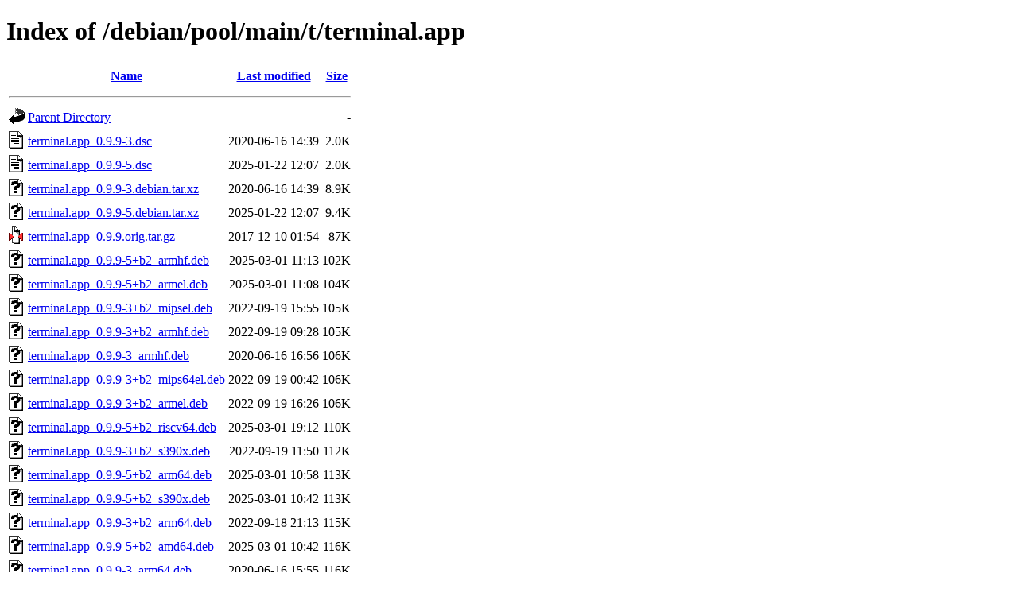

--- FILE ---
content_type: text/html;charset=UTF-8
request_url: https://ftp.debian.org/debian/pool/main/t/terminal.app/?C=S;O=A
body_size: 722
content:
<!DOCTYPE HTML PUBLIC "-//W3C//DTD HTML 4.01//EN" "http://www.w3.org/TR/html4/strict.dtd">
<html>
 <head>
  <title>Index of /debian/pool/main/t/terminal.app</title>
 </head>
 <body>
<h1>Index of /debian/pool/main/t/terminal.app</h1>
  <table>
   <tr><th valign="top"><img src="/icons/blank.gif" alt="[ICO]"></th><th><a href="?C=N;O=A">Name</a></th><th><a href="?C=M;O=A">Last modified</a></th><th><a href="?C=S;O=D">Size</a></th></tr>
   <tr><th colspan="4"><hr></th></tr>
<tr><td valign="top"><img src="/icons/back.gif" alt="[PARENTDIR]"></td><td><a href="/debian/pool/main/t/">Parent Directory</a></td><td>&nbsp;</td><td align="right">  - </td></tr>
<tr><td valign="top"><img src="/icons/text.gif" alt="[TXT]"></td><td><a href="terminal.app_0.9.9-3.dsc">terminal.app_0.9.9-3.dsc</a></td><td align="right">2020-06-16 14:39  </td><td align="right">2.0K</td></tr>
<tr><td valign="top"><img src="/icons/text.gif" alt="[TXT]"></td><td><a href="terminal.app_0.9.9-5.dsc">terminal.app_0.9.9-5.dsc</a></td><td align="right">2025-01-22 12:07  </td><td align="right">2.0K</td></tr>
<tr><td valign="top"><img src="/icons/unknown.gif" alt="[   ]"></td><td><a href="terminal.app_0.9.9-3.debian.tar.xz">terminal.app_0.9.9-3.debian.tar.xz</a></td><td align="right">2020-06-16 14:39  </td><td align="right">8.9K</td></tr>
<tr><td valign="top"><img src="/icons/unknown.gif" alt="[   ]"></td><td><a href="terminal.app_0.9.9-5.debian.tar.xz">terminal.app_0.9.9-5.debian.tar.xz</a></td><td align="right">2025-01-22 12:07  </td><td align="right">9.4K</td></tr>
<tr><td valign="top"><img src="/icons/compressed.gif" alt="[   ]"></td><td><a href="terminal.app_0.9.9.orig.tar.gz">terminal.app_0.9.9.orig.tar.gz</a></td><td align="right">2017-12-10 01:54  </td><td align="right"> 87K</td></tr>
<tr><td valign="top"><img src="/icons/unknown.gif" alt="[   ]"></td><td><a href="terminal.app_0.9.9-5+b2_armhf.deb">terminal.app_0.9.9-5+b2_armhf.deb</a></td><td align="right">2025-03-01 11:13  </td><td align="right">102K</td></tr>
<tr><td valign="top"><img src="/icons/unknown.gif" alt="[   ]"></td><td><a href="terminal.app_0.9.9-5+b2_armel.deb">terminal.app_0.9.9-5+b2_armel.deb</a></td><td align="right">2025-03-01 11:08  </td><td align="right">104K</td></tr>
<tr><td valign="top"><img src="/icons/unknown.gif" alt="[   ]"></td><td><a href="terminal.app_0.9.9-3+b2_mipsel.deb">terminal.app_0.9.9-3+b2_mipsel.deb</a></td><td align="right">2022-09-19 15:55  </td><td align="right">105K</td></tr>
<tr><td valign="top"><img src="/icons/unknown.gif" alt="[   ]"></td><td><a href="terminal.app_0.9.9-3+b2_armhf.deb">terminal.app_0.9.9-3+b2_armhf.deb</a></td><td align="right">2022-09-19 09:28  </td><td align="right">105K</td></tr>
<tr><td valign="top"><img src="/icons/unknown.gif" alt="[   ]"></td><td><a href="terminal.app_0.9.9-3_armhf.deb">terminal.app_0.9.9-3_armhf.deb</a></td><td align="right">2020-06-16 16:56  </td><td align="right">106K</td></tr>
<tr><td valign="top"><img src="/icons/unknown.gif" alt="[   ]"></td><td><a href="terminal.app_0.9.9-3+b2_mips64el.deb">terminal.app_0.9.9-3+b2_mips64el.deb</a></td><td align="right">2022-09-19 00:42  </td><td align="right">106K</td></tr>
<tr><td valign="top"><img src="/icons/unknown.gif" alt="[   ]"></td><td><a href="terminal.app_0.9.9-3+b2_armel.deb">terminal.app_0.9.9-3+b2_armel.deb</a></td><td align="right">2022-09-19 16:26  </td><td align="right">106K</td></tr>
<tr><td valign="top"><img src="/icons/unknown.gif" alt="[   ]"></td><td><a href="terminal.app_0.9.9-5+b2_riscv64.deb">terminal.app_0.9.9-5+b2_riscv64.deb</a></td><td align="right">2025-03-01 19:12  </td><td align="right">110K</td></tr>
<tr><td valign="top"><img src="/icons/unknown.gif" alt="[   ]"></td><td><a href="terminal.app_0.9.9-3+b2_s390x.deb">terminal.app_0.9.9-3+b2_s390x.deb</a></td><td align="right">2022-09-19 11:50  </td><td align="right">112K</td></tr>
<tr><td valign="top"><img src="/icons/unknown.gif" alt="[   ]"></td><td><a href="terminal.app_0.9.9-5+b2_arm64.deb">terminal.app_0.9.9-5+b2_arm64.deb</a></td><td align="right">2025-03-01 10:58  </td><td align="right">113K</td></tr>
<tr><td valign="top"><img src="/icons/unknown.gif" alt="[   ]"></td><td><a href="terminal.app_0.9.9-5+b2_s390x.deb">terminal.app_0.9.9-5+b2_s390x.deb</a></td><td align="right">2025-03-01 10:42  </td><td align="right">113K</td></tr>
<tr><td valign="top"><img src="/icons/unknown.gif" alt="[   ]"></td><td><a href="terminal.app_0.9.9-3+b2_arm64.deb">terminal.app_0.9.9-3+b2_arm64.deb</a></td><td align="right">2022-09-18 21:13  </td><td align="right">115K</td></tr>
<tr><td valign="top"><img src="/icons/unknown.gif" alt="[   ]"></td><td><a href="terminal.app_0.9.9-5+b2_amd64.deb">terminal.app_0.9.9-5+b2_amd64.deb</a></td><td align="right">2025-03-01 10:42  </td><td align="right">116K</td></tr>
<tr><td valign="top"><img src="/icons/unknown.gif" alt="[   ]"></td><td><a href="terminal.app_0.9.9-3_arm64.deb">terminal.app_0.9.9-3_arm64.deb</a></td><td align="right">2020-06-16 15:55  </td><td align="right">116K</td></tr>
<tr><td valign="top"><img src="/icons/unknown.gif" alt="[   ]"></td><td><a href="terminal.app_0.9.9-5+b2_i386.deb">terminal.app_0.9.9-5+b2_i386.deb</a></td><td align="right">2025-03-01 10:37  </td><td align="right">117K</td></tr>
<tr><td valign="top"><img src="/icons/unknown.gif" alt="[   ]"></td><td><a href="terminal.app_0.9.9-3+b2_amd64.deb">terminal.app_0.9.9-3+b2_amd64.deb</a></td><td align="right">2022-09-18 23:59  </td><td align="right">118K</td></tr>
<tr><td valign="top"><img src="/icons/unknown.gif" alt="[   ]"></td><td><a href="terminal.app_0.9.9-3_amd64.deb">terminal.app_0.9.9-3_amd64.deb</a></td><td align="right">2020-06-16 16:26  </td><td align="right">119K</td></tr>
<tr><td valign="top"><img src="/icons/unknown.gif" alt="[   ]"></td><td><a href="terminal.app_0.9.9-5+b2_ppc64el.deb">terminal.app_0.9.9-5+b2_ppc64el.deb</a></td><td align="right">2025-03-01 10:37  </td><td align="right">119K</td></tr>
<tr><td valign="top"><img src="/icons/unknown.gif" alt="[   ]"></td><td><a href="terminal.app_0.9.9-3_i386.deb">terminal.app_0.9.9-3_i386.deb</a></td><td align="right">2020-06-16 16:26  </td><td align="right">119K</td></tr>
<tr><td valign="top"><img src="/icons/unknown.gif" alt="[   ]"></td><td><a href="terminal.app_0.9.9-3+b2_i386.deb">terminal.app_0.9.9-3+b2_i386.deb</a></td><td align="right">2022-09-19 10:27  </td><td align="right">119K</td></tr>
<tr><td valign="top"><img src="/icons/unknown.gif" alt="[   ]"></td><td><a href="terminal.app_0.9.9-3+b2_ppc64el.deb">terminal.app_0.9.9-3+b2_ppc64el.deb</a></td><td align="right">2022-09-18 17:30  </td><td align="right">122K</td></tr>
   <tr><th colspan="4"><hr></th></tr>
</table>
<address>Apache Server at ftp.debian.org Port 80</address>
</body></html>
